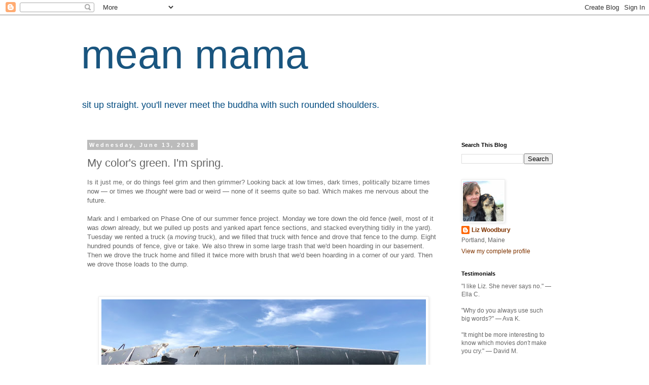

--- FILE ---
content_type: text/html; charset=UTF-8
request_url: https://www.meanmama.org/2018/06/my-colors-green-im-spring.html
body_size: 13455
content:
<!DOCTYPE html>
<html class='v2' dir='ltr' lang='en'>
<head>
<link href='https://www.blogger.com/static/v1/widgets/4128112664-css_bundle_v2.css' rel='stylesheet' type='text/css'/>
<meta content='width=1100' name='viewport'/>
<meta content='text/html; charset=UTF-8' http-equiv='Content-Type'/>
<meta content='blogger' name='generator'/>
<link href='https://www.meanmama.org/favicon.ico' rel='icon' type='image/x-icon'/>
<link href='https://www.meanmama.org/2018/06/my-colors-green-im-spring.html' rel='canonical'/>
<link rel="alternate" type="application/atom+xml" title="mean mama - Atom" href="https://www.meanmama.org/feeds/posts/default" />
<link rel="alternate" type="application/rss+xml" title="mean mama - RSS" href="https://www.meanmama.org/feeds/posts/default?alt=rss" />
<link rel="service.post" type="application/atom+xml" title="mean mama - Atom" href="https://www.blogger.com/feeds/8827304/posts/default" />

<link rel="alternate" type="application/atom+xml" title="mean mama - Atom" href="https://www.meanmama.org/feeds/6772719334285089038/comments/default" />
<!--Can't find substitution for tag [blog.ieCssRetrofitLinks]-->
<link href='https://blogger.googleusercontent.com/img/b/R29vZ2xl/AVvXsEjcYL2g25MqBkuPZEgo63Vy5z_6i9YpwnzWea9TwLKPeFrwRVXyOcD6B7st_Rx8IAN3hxUDteCJKAhOuUCfFHbYG_4hT-tAeDG70Kznk284HI1PDo3Pai88E89Xs9mrWuNxfFR-/s640/trash.JPG' rel='image_src'/>
<meta content='https://www.meanmama.org/2018/06/my-colors-green-im-spring.html' property='og:url'/>
<meta content='My color&#39;s green. I&#39;m spring.' property='og:title'/>
<meta content='Is it just me, or do things feel grim and then grimmer? Looking back at low times, dark times, politically bizarre times now — or times we t...' property='og:description'/>
<meta content='https://blogger.googleusercontent.com/img/b/R29vZ2xl/AVvXsEjcYL2g25MqBkuPZEgo63Vy5z_6i9YpwnzWea9TwLKPeFrwRVXyOcD6B7st_Rx8IAN3hxUDteCJKAhOuUCfFHbYG_4hT-tAeDG70Kznk284HI1PDo3Pai88E89Xs9mrWuNxfFR-/w1200-h630-p-k-no-nu/trash.JPG' property='og:image'/>
<title>mean mama: My color's green. I'm spring.</title>
<style id='page-skin-1' type='text/css'><!--
/*
-----------------------------------------------
Blogger Template Style
Name:     Simple
Designer: Blogger
URL:      www.blogger.com
----------------------------------------------- */
/* Content
----------------------------------------------- */
body {
font: normal normal 12px 'Trebuchet MS', Trebuchet, Verdana, sans-serif;
color: #666666;
background: #ffffff none repeat scroll top left;
padding: 0 0 0 0;
}
html body .region-inner {
min-width: 0;
max-width: 100%;
width: auto;
}
h2 {
font-size: 22px;
}
a:link {
text-decoration:none;
color: #7f3400;
}
a:visited {
text-decoration:none;
color: #7f4218;
}
a:hover {
text-decoration:underline;
color: #42187f;
}
.body-fauxcolumn-outer .fauxcolumn-inner {
background: transparent none repeat scroll top left;
_background-image: none;
}
.body-fauxcolumn-outer .cap-top {
position: absolute;
z-index: 1;
height: 400px;
width: 100%;
}
.body-fauxcolumn-outer .cap-top .cap-left {
width: 100%;
background: transparent none repeat-x scroll top left;
_background-image: none;
}
.content-outer {
-moz-box-shadow: 0 0 0 rgba(0, 0, 0, .15);
-webkit-box-shadow: 0 0 0 rgba(0, 0, 0, .15);
-goog-ms-box-shadow: 0 0 0 #333333;
box-shadow: 0 0 0 rgba(0, 0, 0, .15);
margin-bottom: 1px;
}
.content-inner {
padding: 10px 40px;
}
.content-inner {
background-color: #ffffff;
}
/* Header
----------------------------------------------- */
.header-outer {
background: transparent none repeat-x scroll 0 -400px;
_background-image: none;
}
.Header h1 {
font: normal normal 80px Arial, Tahoma, Helvetica, FreeSans, sans-serif;
color: #19557f;
text-shadow: 0 0 0 rgba(0, 0, 0, .2);
}
.Header h1 a {
color: #19557f;
}
.Header .description {
font-size: 18px;
color: #004a7f;
}
.header-inner .Header .titlewrapper {
padding: 22px 0;
}
.header-inner .Header .descriptionwrapper {
padding: 0 0;
}
/* Tabs
----------------------------------------------- */
.tabs-inner .section:first-child {
border-top: 0 solid #dddddd;
}
.tabs-inner .section:first-child ul {
margin-top: -1px;
border-top: 1px solid #dddddd;
border-left: 1px solid #dddddd;
border-right: 1px solid #dddddd;
}
.tabs-inner .widget ul {
background: transparent none repeat-x scroll 0 -800px;
_background-image: none;
border-bottom: 1px solid #dddddd;
margin-top: 0;
margin-left: -30px;
margin-right: -30px;
}
.tabs-inner .widget li a {
display: inline-block;
padding: .6em 1em;
font: normal normal 12px Arial, Tahoma, Helvetica, FreeSans, sans-serif;
color: #000000;
border-left: 1px solid #ffffff;
border-right: 1px solid #dddddd;
}
.tabs-inner .widget li:first-child a {
border-left: none;
}
.tabs-inner .widget li.selected a, .tabs-inner .widget li a:hover {
color: #000000;
background-color: #eeeeee;
text-decoration: none;
}
/* Columns
----------------------------------------------- */
.main-outer {
border-top: 0 solid transparent;
}
.fauxcolumn-left-outer .fauxcolumn-inner {
border-right: 1px solid transparent;
}
.fauxcolumn-right-outer .fauxcolumn-inner {
border-left: 1px solid transparent;
}
/* Headings
----------------------------------------------- */
div.widget > h2,
div.widget h2.title {
margin: 0 0 1em 0;
font: normal bold 11px 'Trebuchet MS',Trebuchet,Verdana,sans-serif;
color: #000000;
}
/* Widgets
----------------------------------------------- */
.widget .zippy {
color: #999999;
text-shadow: 2px 2px 1px rgba(0, 0, 0, .1);
}
.widget .popular-posts ul {
list-style: none;
}
/* Posts
----------------------------------------------- */
h2.date-header {
font: normal bold 11px Arial, Tahoma, Helvetica, FreeSans, sans-serif;
}
.date-header span {
background-color: #bbbbbb;
color: #ffffff;
padding: 0.4em;
letter-spacing: 3px;
margin: inherit;
}
.main-inner {
padding-top: 35px;
padding-bottom: 65px;
}
.main-inner .column-center-inner {
padding: 0 0;
}
.main-inner .column-center-inner .section {
margin: 0 1em;
}
.post {
margin: 0 0 45px 0;
}
h3.post-title, .comments h4 {
font: normal normal 22px Arial, Tahoma, Helvetica, FreeSans, sans-serif;
margin: .75em 0 0;
}
.post-body {
font-size: 110%;
line-height: 1.4;
position: relative;
}
.post-body img, .post-body .tr-caption-container, .Profile img, .Image img,
.BlogList .item-thumbnail img {
padding: 2px;
background: #ffffff;
border: 1px solid #eeeeee;
-moz-box-shadow: 1px 1px 5px rgba(0, 0, 0, .1);
-webkit-box-shadow: 1px 1px 5px rgba(0, 0, 0, .1);
box-shadow: 1px 1px 5px rgba(0, 0, 0, .1);
}
.post-body img, .post-body .tr-caption-container {
padding: 5px;
}
.post-body .tr-caption-container {
color: #666666;
}
.post-body .tr-caption-container img {
padding: 0;
background: transparent;
border: none;
-moz-box-shadow: 0 0 0 rgba(0, 0, 0, .1);
-webkit-box-shadow: 0 0 0 rgba(0, 0, 0, .1);
box-shadow: 0 0 0 rgba(0, 0, 0, .1);
}
.post-header {
margin: 0 0 1.5em;
line-height: 1.6;
font-size: 90%;
}
.post-footer {
margin: 20px -2px 0;
padding: 5px 10px;
color: #666666;
background-color: #eeeeee;
border-bottom: 1px solid #eeeeee;
line-height: 1.6;
font-size: 90%;
}
#comments .comment-author {
padding-top: 1.5em;
border-top: 1px solid transparent;
background-position: 0 1.5em;
}
#comments .comment-author:first-child {
padding-top: 0;
border-top: none;
}
.avatar-image-container {
margin: .2em 0 0;
}
#comments .avatar-image-container img {
border: 1px solid #eeeeee;
}
/* Comments
----------------------------------------------- */
.comments .comments-content .icon.blog-author {
background-repeat: no-repeat;
background-image: url([data-uri]);
}
.comments .comments-content .loadmore a {
border-top: 1px solid #999999;
border-bottom: 1px solid #999999;
}
.comments .comment-thread.inline-thread {
background-color: #eeeeee;
}
.comments .continue {
border-top: 2px solid #999999;
}
/* Accents
---------------------------------------------- */
.section-columns td.columns-cell {
border-left: 1px solid transparent;
}
.blog-pager {
background: transparent url(//www.blogblog.com/1kt/simple/paging_dot.png) repeat-x scroll top center;
}
.blog-pager-older-link, .home-link,
.blog-pager-newer-link {
background-color: #ffffff;
padding: 5px;
}
.footer-outer {
border-top: 1px dashed #bbbbbb;
}
/* Mobile
----------------------------------------------- */
body.mobile  {
background-size: auto;
}
.mobile .body-fauxcolumn-outer {
background: transparent none repeat scroll top left;
}
.mobile .body-fauxcolumn-outer .cap-top {
background-size: 100% auto;
}
.mobile .content-outer {
-webkit-box-shadow: 0 0 3px rgba(0, 0, 0, .15);
box-shadow: 0 0 3px rgba(0, 0, 0, .15);
}
.mobile .tabs-inner .widget ul {
margin-left: 0;
margin-right: 0;
}
.mobile .post {
margin: 0;
}
.mobile .main-inner .column-center-inner .section {
margin: 0;
}
.mobile .date-header span {
padding: 0.1em 10px;
margin: 0 -10px;
}
.mobile h3.post-title {
margin: 0;
}
.mobile .blog-pager {
background: transparent none no-repeat scroll top center;
}
.mobile .footer-outer {
border-top: none;
}
.mobile .main-inner, .mobile .footer-inner {
background-color: #ffffff;
}
.mobile-index-contents {
color: #666666;
}
.mobile-link-button {
background-color: #7f3400;
}
.mobile-link-button a:link, .mobile-link-button a:visited {
color: #ffffff;
}
.mobile .tabs-inner .section:first-child {
border-top: none;
}
.mobile .tabs-inner .PageList .widget-content {
background-color: #eeeeee;
color: #000000;
border-top: 1px solid #dddddd;
border-bottom: 1px solid #dddddd;
}
.mobile .tabs-inner .PageList .widget-content .pagelist-arrow {
border-left: 1px solid #dddddd;
}

--></style>
<style id='template-skin-1' type='text/css'><!--
body {
min-width: 1040px;
}
.content-outer, .content-fauxcolumn-outer, .region-inner {
min-width: 1040px;
max-width: 1040px;
_width: 1040px;
}
.main-inner .columns {
padding-left: 0;
padding-right: 240px;
}
.main-inner .fauxcolumn-center-outer {
left: 0;
right: 240px;
/* IE6 does not respect left and right together */
_width: expression(this.parentNode.offsetWidth -
parseInt("0") -
parseInt("240px") + 'px');
}
.main-inner .fauxcolumn-left-outer {
width: 0;
}
.main-inner .fauxcolumn-right-outer {
width: 240px;
}
.main-inner .column-left-outer {
width: 0;
right: 100%;
margin-left: -0;
}
.main-inner .column-right-outer {
width: 240px;
margin-right: -240px;
}
#layout {
min-width: 0;
}
#layout .content-outer {
min-width: 0;
width: 800px;
}
#layout .region-inner {
min-width: 0;
width: auto;
}
body#layout div.add_widget {
padding: 8px;
}
body#layout div.add_widget a {
margin-left: 32px;
}
--></style>
<script type='text/javascript'>
        (function(i,s,o,g,r,a,m){i['GoogleAnalyticsObject']=r;i[r]=i[r]||function(){
        (i[r].q=i[r].q||[]).push(arguments)},i[r].l=1*new Date();a=s.createElement(o),
        m=s.getElementsByTagName(o)[0];a.async=1;a.src=g;m.parentNode.insertBefore(a,m)
        })(window,document,'script','https://www.google-analytics.com/analytics.js','ga');
        ga('create', 'UA-1461822-1', 'auto', 'blogger');
        ga('blogger.send', 'pageview');
      </script>
<link href='https://www.blogger.com/dyn-css/authorization.css?targetBlogID=8827304&amp;zx=69449d52-5d1e-4bcc-848c-0a85a93ec9c7' media='none' onload='if(media!=&#39;all&#39;)media=&#39;all&#39;' rel='stylesheet'/><noscript><link href='https://www.blogger.com/dyn-css/authorization.css?targetBlogID=8827304&amp;zx=69449d52-5d1e-4bcc-848c-0a85a93ec9c7' rel='stylesheet'/></noscript>
<meta name='google-adsense-platform-account' content='ca-host-pub-1556223355139109'/>
<meta name='google-adsense-platform-domain' content='blogspot.com'/>

</head>
<body class='loading variant-simplysimple'>
<div class='navbar section' id='navbar' name='Navbar'><div class='widget Navbar' data-version='1' id='Navbar1'><script type="text/javascript">
    function setAttributeOnload(object, attribute, val) {
      if(window.addEventListener) {
        window.addEventListener('load',
          function(){ object[attribute] = val; }, false);
      } else {
        window.attachEvent('onload', function(){ object[attribute] = val; });
      }
    }
  </script>
<div id="navbar-iframe-container"></div>
<script type="text/javascript" src="https://apis.google.com/js/platform.js"></script>
<script type="text/javascript">
      gapi.load("gapi.iframes:gapi.iframes.style.bubble", function() {
        if (gapi.iframes && gapi.iframes.getContext) {
          gapi.iframes.getContext().openChild({
              url: 'https://www.blogger.com/navbar/8827304?po\x3d6772719334285089038\x26origin\x3dhttps://www.meanmama.org',
              where: document.getElementById("navbar-iframe-container"),
              id: "navbar-iframe"
          });
        }
      });
    </script><script type="text/javascript">
(function() {
var script = document.createElement('script');
script.type = 'text/javascript';
script.src = '//pagead2.googlesyndication.com/pagead/js/google_top_exp.js';
var head = document.getElementsByTagName('head')[0];
if (head) {
head.appendChild(script);
}})();
</script>
</div></div>
<div class='body-fauxcolumns'>
<div class='fauxcolumn-outer body-fauxcolumn-outer'>
<div class='cap-top'>
<div class='cap-left'></div>
<div class='cap-right'></div>
</div>
<div class='fauxborder-left'>
<div class='fauxborder-right'></div>
<div class='fauxcolumn-inner'>
</div>
</div>
<div class='cap-bottom'>
<div class='cap-left'></div>
<div class='cap-right'></div>
</div>
</div>
</div>
<div class='content'>
<div class='content-fauxcolumns'>
<div class='fauxcolumn-outer content-fauxcolumn-outer'>
<div class='cap-top'>
<div class='cap-left'></div>
<div class='cap-right'></div>
</div>
<div class='fauxborder-left'>
<div class='fauxborder-right'></div>
<div class='fauxcolumn-inner'>
</div>
</div>
<div class='cap-bottom'>
<div class='cap-left'></div>
<div class='cap-right'></div>
</div>
</div>
</div>
<div class='content-outer'>
<div class='content-cap-top cap-top'>
<div class='cap-left'></div>
<div class='cap-right'></div>
</div>
<div class='fauxborder-left content-fauxborder-left'>
<div class='fauxborder-right content-fauxborder-right'></div>
<div class='content-inner'>
<header>
<div class='header-outer'>
<div class='header-cap-top cap-top'>
<div class='cap-left'></div>
<div class='cap-right'></div>
</div>
<div class='fauxborder-left header-fauxborder-left'>
<div class='fauxborder-right header-fauxborder-right'></div>
<div class='region-inner header-inner'>
<div class='header section' id='header' name='Header'><div class='widget Header' data-version='1' id='Header1'>
<div id='header-inner'>
<div class='titlewrapper'>
<h1 class='title'>
<a href='https://www.meanmama.org/'>
mean mama
</a>
</h1>
</div>
<div class='descriptionwrapper'>
<p class='description'><span>sit up straight.  you'll never meet the buddha with such rounded shoulders.</span></p>
</div>
</div>
</div></div>
</div>
</div>
<div class='header-cap-bottom cap-bottom'>
<div class='cap-left'></div>
<div class='cap-right'></div>
</div>
</div>
</header>
<div class='tabs-outer'>
<div class='tabs-cap-top cap-top'>
<div class='cap-left'></div>
<div class='cap-right'></div>
</div>
<div class='fauxborder-left tabs-fauxborder-left'>
<div class='fauxborder-right tabs-fauxborder-right'></div>
<div class='region-inner tabs-inner'>
<div class='tabs no-items section' id='crosscol' name='Cross-Column'></div>
<div class='tabs no-items section' id='crosscol-overflow' name='Cross-Column 2'></div>
</div>
</div>
<div class='tabs-cap-bottom cap-bottom'>
<div class='cap-left'></div>
<div class='cap-right'></div>
</div>
</div>
<div class='main-outer'>
<div class='main-cap-top cap-top'>
<div class='cap-left'></div>
<div class='cap-right'></div>
</div>
<div class='fauxborder-left main-fauxborder-left'>
<div class='fauxborder-right main-fauxborder-right'></div>
<div class='region-inner main-inner'>
<div class='columns fauxcolumns'>
<div class='fauxcolumn-outer fauxcolumn-center-outer'>
<div class='cap-top'>
<div class='cap-left'></div>
<div class='cap-right'></div>
</div>
<div class='fauxborder-left'>
<div class='fauxborder-right'></div>
<div class='fauxcolumn-inner'>
</div>
</div>
<div class='cap-bottom'>
<div class='cap-left'></div>
<div class='cap-right'></div>
</div>
</div>
<div class='fauxcolumn-outer fauxcolumn-left-outer'>
<div class='cap-top'>
<div class='cap-left'></div>
<div class='cap-right'></div>
</div>
<div class='fauxborder-left'>
<div class='fauxborder-right'></div>
<div class='fauxcolumn-inner'>
</div>
</div>
<div class='cap-bottom'>
<div class='cap-left'></div>
<div class='cap-right'></div>
</div>
</div>
<div class='fauxcolumn-outer fauxcolumn-right-outer'>
<div class='cap-top'>
<div class='cap-left'></div>
<div class='cap-right'></div>
</div>
<div class='fauxborder-left'>
<div class='fauxborder-right'></div>
<div class='fauxcolumn-inner'>
</div>
</div>
<div class='cap-bottom'>
<div class='cap-left'></div>
<div class='cap-right'></div>
</div>
</div>
<!-- corrects IE6 width calculation -->
<div class='columns-inner'>
<div class='column-center-outer'>
<div class='column-center-inner'>
<div class='main section' id='main' name='Main'><div class='widget Blog' data-version='1' id='Blog1'>
<div class='blog-posts hfeed'>

          <div class="date-outer">
        
<h2 class='date-header'><span>Wednesday, June 13, 2018</span></h2>

          <div class="date-posts">
        
<div class='post-outer'>
<div class='post hentry uncustomized-post-template' itemprop='blogPost' itemscope='itemscope' itemtype='http://schema.org/BlogPosting'>
<meta content='https://blogger.googleusercontent.com/img/b/R29vZ2xl/AVvXsEjcYL2g25MqBkuPZEgo63Vy5z_6i9YpwnzWea9TwLKPeFrwRVXyOcD6B7st_Rx8IAN3hxUDteCJKAhOuUCfFHbYG_4hT-tAeDG70Kznk284HI1PDo3Pai88E89Xs9mrWuNxfFR-/s640/trash.JPG' itemprop='image_url'/>
<meta content='8827304' itemprop='blogId'/>
<meta content='6772719334285089038' itemprop='postId'/>
<a name='6772719334285089038'></a>
<h3 class='post-title entry-title' itemprop='name'>
My color's green. I'm spring.
</h3>
<div class='post-header'>
<div class='post-header-line-1'></div>
</div>
<div class='post-body entry-content' id='post-body-6772719334285089038' itemprop='description articleBody'>
<span style="font-family: &quot;helvetica neue&quot; , &quot;arial&quot; , &quot;helvetica&quot; , sans-serif;">Is it just me, or do things feel grim and then grimmer? Looking back at low times, dark times, politically bizarre times now &#8212; or times we <i>thought</i> were bad or weird &#8212; none of it seems quite so bad. Which makes me nervous about the future.</span><br />
<span style="font-family: &quot;helvetica neue&quot; , &quot;arial&quot; , &quot;helvetica&quot; , sans-serif;"><br /></span>
<span style="font-family: &quot;helvetica neue&quot; , &quot;arial&quot; , &quot;helvetica&quot; , sans-serif;">Mark and I embarked on Phase One of our summer fence project. Monday we tore down the old fence (well, most of it was <i>down </i>already,<i>&nbsp;</i>but we pulled up posts and yanked apart fence sections, and stacked everything tidily in the yard). Tuesday we rented a truck (a <i>moving</i> truck), and we filled that truck with fence and drove that fence to the dump. Eight hundred pounds of fence, give or take. We also threw in some large trash that we'd been hoarding in our basement. Then we drove the truck home and filled it twice more with brush that we'd been hoarding in a corner of our yard. Then we drove those loads to the dump.</span><br />
<br />
<span style="font-family: &quot;helvetica neue&quot; , &quot;arial&quot; , &quot;helvetica&quot; , sans-serif;"><br /></span>
<br />
<table align="center" cellpadding="0" cellspacing="0" class="tr-caption-container" style="margin-left: auto; margin-right: auto; text-align: center;"><tbody>
<tr><td style="text-align: center;"><a href="https://blogger.googleusercontent.com/img/b/R29vZ2xl/AVvXsEjcYL2g25MqBkuPZEgo63Vy5z_6i9YpwnzWea9TwLKPeFrwRVXyOcD6B7st_Rx8IAN3hxUDteCJKAhOuUCfFHbYG_4hT-tAeDG70Kznk284HI1PDo3Pai88E89Xs9mrWuNxfFR-/s1600/trash.JPG" imageanchor="1" style="margin-left: auto; margin-right: auto;"><img border="0" data-original-height="1199" data-original-width="1600" height="478" src="https://blogger.googleusercontent.com/img/b/R29vZ2xl/AVvXsEjcYL2g25MqBkuPZEgo63Vy5z_6i9YpwnzWea9TwLKPeFrwRVXyOcD6B7st_Rx8IAN3hxUDteCJKAhOuUCfFHbYG_4hT-tAeDG70Kznk284HI1PDo3Pai88E89Xs9mrWuNxfFR-/s640/trash.JPG" width="640" /></a></td></tr>
<tr><td class="tr-caption" style="text-align: center;"><span style="font-family: &quot;helvetica neue&quot; , &quot;arial&quot; , &quot;helvetica&quot; , sans-serif;">The sad thing in this photo is the Big Wheel, not the boat.</span></td></tr>
</tbody></table>
<span style="font-family: &quot;helvetica neue&quot; , &quot;arial&quot; , &quot;helvetica&quot; , sans-serif;"><br /></span>
<span style="font-family: &quot;helvetica neue&quot; , &quot;arial&quot; , &quot;helvetica&quot; , sans-serif;">Oh, how I hate the dump. Well, I like certain aspects of it, like the areas where like items are stacked, nicely categorized and organized like what you'd expect to find at a Montessori Dump. Hot tubs with hot tubs. Concrete blocks all together, tires neatly assembled, air conditioners with their air conditioner families. But the bulk of it is "mixed," like the above photo, and we were surprised that this is where our fence was meant to go. Also, any brush, plastic, or anything else that happened to ride along in the truck with the fence. Brush and other yard waste that was traveling solo was allowed to go in the "yard waste" pile. Horrifyingly, huge pushing trucks (front loaders? bulldozers? I used to know the names of them all, back when Isaac was a truck aficionado) would loom suddenly up right beside you and abruptly shove all the trash back into the trash mountain when you least expected it.&nbsp;</span><br />
<span style="font-family: &quot;helvetica neue&quot; , &quot;arial&quot; , &quot;helvetica&quot; , sans-serif;"><br /></span>
<span style="font-family: &quot;helvetica neue&quot; , &quot;arial&quot; , &quot;helvetica&quot; , sans-serif;">The worst thing about the dump was a fox we saw there, slinking around, low to the ground, skinny and sad. Its tail was just so ragged and thin. It made me really sad.</span><br />
<span style="font-family: &quot;helvetica neue&quot; , &quot;arial&quot; , &quot;helvetica&quot; , sans-serif;"><br /></span>
<span style="font-family: &quot;helvetica neue&quot; , &quot;arial&quot; , &quot;helvetica&quot; , sans-serif;">We didn't get all the brush out of here, but we got most of it. Phase Two is erecting the new fence on that side. Phase Three, I regret to tell you, is identical to Phase One except on the other side of the yard.</span><br />
<span style="font-family: &quot;helvetica neue&quot; , &quot;arial&quot; , &quot;helvetica&quot; , sans-serif;"><br /></span>
<span style="font-family: &quot;helvetica neue&quot; , &quot;arial&quot; , &quot;helvetica&quot; , sans-serif;">On the upside, I have been making delicious smoothies with my trusty little mild-mannered blender (matcha, frozen banana, spinach, almond milk, vanilla protein powder yesterday. Frozen banana, peanut butter, cacao powder, vanilla protein powder, almond milk today. I think of this as "the Elvis smoothie" of course). We voted yesterday, and it was busy. I don't remember them loudly calling out your registered political party in the past, but they did yesterday, and I was shocked that there were several Republicans in line in front of me.&nbsp;</span><br />
<span style="font-family: &quot;helvetica neue&quot; , &quot;arial&quot; , &quot;helvetica&quot; , sans-serif;"><br /></span>
<span style="font-family: &quot;helvetica neue&quot; , &quot;arial&quot; , &quot;helvetica&quot; , sans-serif;">Also on the upside, flowers.</span><br />
<span style="font-family: &quot;helvetica neue&quot; , &quot;arial&quot; , &quot;helvetica&quot; , sans-serif;"><br /></span>
<br />
<table align="center" cellpadding="0" cellspacing="0" class="tr-caption-container" style="margin-left: auto; margin-right: auto; text-align: center;"><tbody>
<tr><td style="text-align: center;"><a href="https://blogger.googleusercontent.com/img/b/R29vZ2xl/AVvXsEgFu9MN6_5s6xP4VzGyLJmI-nEWZEBPvr5QZ_Ywl36nzS_TwR52EMqUCqAYs9q7xglRd7UINQmyYNj4VRfvGeSuinM0mb99JyaiUmJuAQCt6UGK7fkNHdpXBQ1byu4ktTh1Q6Pc/s1600/peonies.JPG" imageanchor="1" style="margin-left: auto; margin-right: auto;"><span style="font-family: &quot;helvetica neue&quot; , &quot;arial&quot; , &quot;helvetica&quot; , sans-serif;"><img border="0" data-original-height="1600" data-original-width="1200" height="640" src="https://blogger.googleusercontent.com/img/b/R29vZ2xl/AVvXsEgFu9MN6_5s6xP4VzGyLJmI-nEWZEBPvr5QZ_Ywl36nzS_TwR52EMqUCqAYs9q7xglRd7UINQmyYNj4VRfvGeSuinM0mb99JyaiUmJuAQCt6UGK7fkNHdpXBQ1byu4ktTh1Q6Pc/s640/peonies.JPG" width="480" /></span></a></td></tr>
<tr><td class="tr-caption" style="text-align: center;"><span style="font-family: &quot;helvetica neue&quot; , &quot;arial&quot; , &quot;helvetica&quot; , sans-serif;">Does anyone not like peonies? We once knew a lady in Kansas who pronounced it "pee OH nee."</span></td></tr>
</tbody></table>
<br />
<table align="center" cellpadding="0" cellspacing="0" class="tr-caption-container" style="margin-left: auto; margin-right: auto; text-align: center;"><tbody>
<tr><td style="text-align: center;"><a href="https://blogger.googleusercontent.com/img/b/R29vZ2xl/AVvXsEiZ2TnTfxoPFmSHd-uzziGZu5g_L18nJJu_TsWia4wrLgB8IzOFdk-yFE4hMjS0z22B1FVFryH-ZNwcR4hSD4HueK-MaHXGJ4fWrQuxaCc0_Uy8QL2imzZkag2zZpvi8Sc_C46e/s1600/flower+dog.JPG" imageanchor="1" style="margin-left: auto; margin-right: auto;"><span style="font-family: &quot;helvetica neue&quot; , &quot;arial&quot; , &quot;helvetica&quot; , sans-serif;"><img border="0" data-original-height="1600" data-original-width="1200" height="640" src="https://blogger.googleusercontent.com/img/b/R29vZ2xl/AVvXsEiZ2TnTfxoPFmSHd-uzziGZu5g_L18nJJu_TsWia4wrLgB8IzOFdk-yFE4hMjS0z22B1FVFryH-ZNwcR4hSD4HueK-MaHXGJ4fWrQuxaCc0_Uy8QL2imzZkag2zZpvi8Sc_C46e/s640/flower+dog.JPG" width="480" /></span></a></td></tr>
<tr><td class="tr-caption" style="text-align: center;"><span style="font-family: &quot;helvetica neue&quot; , &quot;arial&quot; , &quot;helvetica&quot; , sans-serif;">She's my girl. My secret life's goal is to get her to love me more than she loves Gus or Mark.</span></td></tr>
</tbody></table>
<span style="font-family: &quot;helvetica neue&quot; , &quot;arial&quot; , &quot;helvetica&quot; , sans-serif;"><br /></span>
<span style="font-family: &quot;helvetica neue&quot; , &quot;arial&quot; , &quot;helvetica&quot; , sans-serif;"><br /></span>
<div style='clear: both;'></div>
</div>
<div class='post-footer'>
<div class='post-footer-line post-footer-line-1'>
<span class='post-author vcard'>
Posted by
<span class='fn' itemprop='author' itemscope='itemscope' itemtype='http://schema.org/Person'>
<meta content='https://www.blogger.com/profile/04750827253619397973' itemprop='url'/>
<a class='g-profile' href='https://www.blogger.com/profile/04750827253619397973' rel='author' title='author profile'>
<span itemprop='name'>Liz Woodbury</span>
</a>
</span>
</span>
<span class='post-timestamp'>
at
<meta content='https://www.meanmama.org/2018/06/my-colors-green-im-spring.html' itemprop='url'/>
<a class='timestamp-link' href='https://www.meanmama.org/2018/06/my-colors-green-im-spring.html' rel='bookmark' title='permanent link'><abbr class='published' itemprop='datePublished' title='2018-06-13T13:02:00-04:00'>1:02 PM</abbr></a>
</span>
<span class='post-comment-link'>
</span>
<span class='post-icons'>
<span class='item-action'>
<a href='https://www.blogger.com/email-post/8827304/6772719334285089038' title='Email Post'>
<img alt='' class='icon-action' height='13' src='https://resources.blogblog.com/img/icon18_email.gif' width='18'/>
</a>
</span>
<span class='item-control blog-admin pid-2006681049'>
<a href='https://www.blogger.com/post-edit.g?blogID=8827304&postID=6772719334285089038&from=pencil' title='Edit Post'>
<img alt='' class='icon-action' height='18' src='https://resources.blogblog.com/img/icon18_edit_allbkg.gif' width='18'/>
</a>
</span>
</span>
<div class='post-share-buttons goog-inline-block'>
<a class='goog-inline-block share-button sb-email' href='https://www.blogger.com/share-post.g?blogID=8827304&postID=6772719334285089038&target=email' target='_blank' title='Email This'><span class='share-button-link-text'>Email This</span></a><a class='goog-inline-block share-button sb-blog' href='https://www.blogger.com/share-post.g?blogID=8827304&postID=6772719334285089038&target=blog' onclick='window.open(this.href, "_blank", "height=270,width=475"); return false;' target='_blank' title='BlogThis!'><span class='share-button-link-text'>BlogThis!</span></a><a class='goog-inline-block share-button sb-twitter' href='https://www.blogger.com/share-post.g?blogID=8827304&postID=6772719334285089038&target=twitter' target='_blank' title='Share to X'><span class='share-button-link-text'>Share to X</span></a><a class='goog-inline-block share-button sb-facebook' href='https://www.blogger.com/share-post.g?blogID=8827304&postID=6772719334285089038&target=facebook' onclick='window.open(this.href, "_blank", "height=430,width=640"); return false;' target='_blank' title='Share to Facebook'><span class='share-button-link-text'>Share to Facebook</span></a><a class='goog-inline-block share-button sb-pinterest' href='https://www.blogger.com/share-post.g?blogID=8827304&postID=6772719334285089038&target=pinterest' target='_blank' title='Share to Pinterest'><span class='share-button-link-text'>Share to Pinterest</span></a>
</div>
</div>
<div class='post-footer-line post-footer-line-2'>
<span class='post-labels'>
Labels:
<a href='https://www.meanmama.org/search/label/animals' rel='tag'>animals</a>,
<a href='https://www.meanmama.org/search/label/Clover' rel='tag'>Clover</a>,
<a href='https://www.meanmama.org/search/label/dogs' rel='tag'>dogs</a>,
<a href='https://www.meanmama.org/search/label/flowers' rel='tag'>flowers</a>,
<a href='https://www.meanmama.org/search/label/food' rel='tag'>food</a>,
<a href='https://www.meanmama.org/search/label/fox' rel='tag'>fox</a>,
<a href='https://www.meanmama.org/search/label/house' rel='tag'>house</a>,
<a href='https://www.meanmama.org/search/label/mark' rel='tag'>mark</a>
</span>
</div>
<div class='post-footer-line post-footer-line-3'>
<span class='post-location'>
</span>
</div>
</div>
</div>
<div class='comments' id='comments'>
<a name='comments'></a>
<h4>No comments:</h4>
<div id='Blog1_comments-block-wrapper'>
<dl class='avatar-comment-indent' id='comments-block'>
</dl>
</div>
<p class='comment-footer'>
<a href='https://www.blogger.com/comment/fullpage/post/8827304/6772719334285089038' onclick='javascript:window.open(this.href, "bloggerPopup", "toolbar=0,location=0,statusbar=1,menubar=0,scrollbars=yes,width=640,height=500"); return false;'>Post a Comment</a>
</p>
</div>
</div>

        </div></div>
      
</div>
<div class='blog-pager' id='blog-pager'>
<span id='blog-pager-newer-link'>
<a class='blog-pager-newer-link' href='https://www.meanmama.org/2018/06/my-life-was-size-of-my-life.html' id='Blog1_blog-pager-newer-link' title='Newer Post'>Newer Post</a>
</span>
<span id='blog-pager-older-link'>
<a class='blog-pager-older-link' href='https://www.meanmama.org/2018/06/im-just-like-pile-of-leaves.html' id='Blog1_blog-pager-older-link' title='Older Post'>Older Post</a>
</span>
<a class='home-link' href='https://www.meanmama.org/'>Home</a>
</div>
<div class='clear'></div>
<div class='post-feeds'>
<div class='feed-links'>
Subscribe to:
<a class='feed-link' href='https://www.meanmama.org/feeds/6772719334285089038/comments/default' target='_blank' type='application/atom+xml'>Post Comments (Atom)</a>
</div>
</div>
</div></div>
</div>
</div>
<div class='column-left-outer'>
<div class='column-left-inner'>
<aside>
</aside>
</div>
</div>
<div class='column-right-outer'>
<div class='column-right-inner'>
<aside>
<div class='sidebar section' id='sidebar-right-1'><div class='widget BlogSearch' data-version='1' id='BlogSearch1'>
<h2 class='title'>Search This Blog</h2>
<div class='widget-content'>
<div id='BlogSearch1_form'>
<form action='https://www.meanmama.org/search' class='gsc-search-box' target='_top'>
<table cellpadding='0' cellspacing='0' class='gsc-search-box'>
<tbody>
<tr>
<td class='gsc-input'>
<input autocomplete='off' class='gsc-input' name='q' size='10' title='search' type='text' value=''/>
</td>
<td class='gsc-search-button'>
<input class='gsc-search-button' title='search' type='submit' value='Search'/>
</td>
</tr>
</tbody>
</table>
</form>
</div>
</div>
<div class='clear'></div>
</div><div class='widget Profile' data-version='1' id='Profile1'>
<div class='widget-content'>
<a href='https://www.blogger.com/profile/04750827253619397973'><img alt='My photo' class='profile-img' height='80' src='//blogger.googleusercontent.com/img/b/R29vZ2xl/AVvXsEgijkFrqX_dcSFN2BLj57GouMR2Kiry5oK4E-7r3B-IpAoCXyHWe5Rg1Kv1Zh9mkwMMBCE0qK6pMaTmD_zOj3O5tc1BQSy7e88Tyg3qT-bNpRup401eRDhIXun67NKp5w/s113/35553367_10157469531852738_3245846290419941376_n.jpg' width='80'/></a>
<dl class='profile-datablock'>
<dt class='profile-data'>
<a class='profile-name-link g-profile' href='https://www.blogger.com/profile/04750827253619397973' rel='author' style='background-image: url(//www.blogger.com/img/logo-16.png);'>
Liz Woodbury
</a>
</dt>
<dd class='profile-data'>Portland, Maine</dd>
</dl>
<a class='profile-link' href='https://www.blogger.com/profile/04750827253619397973' rel='author'>View my complete profile</a>
<div class='clear'></div>
</div>
</div><div class='widget Text' data-version='1' id='Text1'>
<h2 class='title'>Testimonials</h2>
<div class='widget-content'>
"I like Liz. She never says no." &#8212; Ella C.<div><br /></div><div>"Why do you always use such big words?" &#8212; Ava K.</div><div><br /></div><div>"It might be more interesting to know which movies <i>don't</i> make you cry." &#8212; David M.</div><div><br /></div><div>"Mom. Just CALM DOWN a little bit." &#8212; Isaac H.</div>
</div>
<div class='clear'></div>
</div><div class='widget Image' data-version='1' id='Image3'>
<h2>Overheard in Portland</h2>
<div class='widget-content'>
<a href='http://overheardinportland.blogspot.com/'>
<img alt='Overheard in Portland' height='150' id='Image3_img' src='https://blogger.googleusercontent.com/img/b/R29vZ2xl/AVvXsEgxxaQdfWCCkQmx0Zv6UMWwEcrGUexTqLexLu8vx_KMBGspkaQX2Sb2khwaGr-VgLQ0Im9lCpwRb1N26Kr8Hs3ujhyphenhyphenWdzIBbidoWIz6X1FyCYlgzPTvxjNonThoix1cD2eGF2EA/s150/018.JPG' width='112'/>
</a>
<br/>
</div>
<div class='clear'></div>
</div></div>
<table border='0' cellpadding='0' cellspacing='0' class='section-columns columns-2'>
<tbody>
<tr>
<td class='first columns-cell'>
<div class='sidebar section' id='sidebar-right-2-1'><div class='widget BlogArchive' data-version='1' id='BlogArchive1'>
<div class='widget-content'>
<div id='ArchiveList'>
<div id='BlogArchive1_ArchiveList'>
<select id='BlogArchive1_ArchiveMenu'>
<option value=''>
</option>
<option value='https://www.meanmama.org/2025/12/'>December 2025 (1)</option>
<option value='https://www.meanmama.org/2025/11/'>November 2025 (1)</option>
<option value='https://www.meanmama.org/2025/10/'>October 2025 (1)</option>
<option value='https://www.meanmama.org/2025/09/'>September 2025 (1)</option>
<option value='https://www.meanmama.org/2025/08/'>August 2025 (1)</option>
<option value='https://www.meanmama.org/2025/07/'>July 2025 (1)</option>
<option value='https://www.meanmama.org/2025/06/'>June 2025 (1)</option>
<option value='https://www.meanmama.org/2025/05/'>May 2025 (1)</option>
<option value='https://www.meanmama.org/2025/04/'>April 2025 (1)</option>
<option value='https://www.meanmama.org/2025/03/'>March 2025 (1)</option>
<option value='https://www.meanmama.org/2025/02/'>February 2025 (2)</option>
<option value='https://www.meanmama.org/2025/01/'>January 2025 (4)</option>
<option value='https://www.meanmama.org/2024/12/'>December 2024 (1)</option>
<option value='https://www.meanmama.org/2024/11/'>November 2024 (1)</option>
<option value='https://www.meanmama.org/2024/10/'>October 2024 (2)</option>
<option value='https://www.meanmama.org/2024/09/'>September 2024 (1)</option>
<option value='https://www.meanmama.org/2024/08/'>August 2024 (1)</option>
<option value='https://www.meanmama.org/2024/07/'>July 2024 (3)</option>
<option value='https://www.meanmama.org/2024/06/'>June 2024 (2)</option>
<option value='https://www.meanmama.org/2024/05/'>May 2024 (2)</option>
<option value='https://www.meanmama.org/2024/04/'>April 2024 (2)</option>
<option value='https://www.meanmama.org/2024/03/'>March 2024 (4)</option>
<option value='https://www.meanmama.org/2024/02/'>February 2024 (1)</option>
<option value='https://www.meanmama.org/2024/01/'>January 2024 (2)</option>
<option value='https://www.meanmama.org/2023/12/'>December 2023 (1)</option>
<option value='https://www.meanmama.org/2023/11/'>November 2023 (1)</option>
<option value='https://www.meanmama.org/2023/10/'>October 2023 (2)</option>
<option value='https://www.meanmama.org/2023/09/'>September 2023 (2)</option>
<option value='https://www.meanmama.org/2023/08/'>August 2023 (1)</option>
<option value='https://www.meanmama.org/2023/07/'>July 2023 (2)</option>
<option value='https://www.meanmama.org/2023/06/'>June 2023 (3)</option>
<option value='https://www.meanmama.org/2023/05/'>May 2023 (1)</option>
<option value='https://www.meanmama.org/2023/04/'>April 2023 (2)</option>
<option value='https://www.meanmama.org/2023/03/'>March 2023 (2)</option>
<option value='https://www.meanmama.org/2023/02/'>February 2023 (3)</option>
<option value='https://www.meanmama.org/2023/01/'>January 2023 (3)</option>
<option value='https://www.meanmama.org/2022/12/'>December 2022 (1)</option>
<option value='https://www.meanmama.org/2022/11/'>November 2022 (2)</option>
<option value='https://www.meanmama.org/2022/10/'>October 2022 (2)</option>
<option value='https://www.meanmama.org/2022/09/'>September 2022 (4)</option>
<option value='https://www.meanmama.org/2022/08/'>August 2022 (3)</option>
<option value='https://www.meanmama.org/2022/07/'>July 2022 (1)</option>
<option value='https://www.meanmama.org/2022/06/'>June 2022 (2)</option>
<option value='https://www.meanmama.org/2022/05/'>May 2022 (4)</option>
<option value='https://www.meanmama.org/2022/04/'>April 2022 (2)</option>
<option value='https://www.meanmama.org/2022/03/'>March 2022 (2)</option>
<option value='https://www.meanmama.org/2022/02/'>February 2022 (3)</option>
<option value='https://www.meanmama.org/2022/01/'>January 2022 (6)</option>
<option value='https://www.meanmama.org/2021/12/'>December 2021 (4)</option>
<option value='https://www.meanmama.org/2021/11/'>November 2021 (23)</option>
<option value='https://www.meanmama.org/2021/10/'>October 2021 (4)</option>
<option value='https://www.meanmama.org/2021/09/'>September 2021 (2)</option>
<option value='https://www.meanmama.org/2021/08/'>August 2021 (3)</option>
<option value='https://www.meanmama.org/2021/07/'>July 2021 (3)</option>
<option value='https://www.meanmama.org/2021/06/'>June 2021 (1)</option>
<option value='https://www.meanmama.org/2021/05/'>May 2021 (5)</option>
<option value='https://www.meanmama.org/2021/04/'>April 2021 (3)</option>
<option value='https://www.meanmama.org/2021/03/'>March 2021 (4)</option>
<option value='https://www.meanmama.org/2021/02/'>February 2021 (12)</option>
<option value='https://www.meanmama.org/2021/01/'>January 2021 (6)</option>
<option value='https://www.meanmama.org/2020/12/'>December 2020 (3)</option>
<option value='https://www.meanmama.org/2020/11/'>November 2020 (6)</option>
<option value='https://www.meanmama.org/2020/10/'>October 2020 (1)</option>
<option value='https://www.meanmama.org/2020/09/'>September 2020 (5)</option>
<option value='https://www.meanmama.org/2020/08/'>August 2020 (4)</option>
<option value='https://www.meanmama.org/2020/07/'>July 2020 (2)</option>
<option value='https://www.meanmama.org/2020/06/'>June 2020 (2)</option>
<option value='https://www.meanmama.org/2020/05/'>May 2020 (5)</option>
<option value='https://www.meanmama.org/2020/04/'>April 2020 (3)</option>
<option value='https://www.meanmama.org/2020/03/'>March 2020 (4)</option>
<option value='https://www.meanmama.org/2020/02/'>February 2020 (7)</option>
<option value='https://www.meanmama.org/2020/01/'>January 2020 (13)</option>
<option value='https://www.meanmama.org/2019/12/'>December 2019 (8)</option>
<option value='https://www.meanmama.org/2019/11/'>November 2019 (12)</option>
<option value='https://www.meanmama.org/2019/10/'>October 2019 (2)</option>
<option value='https://www.meanmama.org/2019/09/'>September 2019 (1)</option>
<option value='https://www.meanmama.org/2019/08/'>August 2019 (1)</option>
<option value='https://www.meanmama.org/2019/07/'>July 2019 (2)</option>
<option value='https://www.meanmama.org/2019/06/'>June 2019 (2)</option>
<option value='https://www.meanmama.org/2019/05/'>May 2019 (2)</option>
<option value='https://www.meanmama.org/2019/04/'>April 2019 (8)</option>
<option value='https://www.meanmama.org/2019/03/'>March 2019 (6)</option>
<option value='https://www.meanmama.org/2019/02/'>February 2019 (9)</option>
<option value='https://www.meanmama.org/2019/01/'>January 2019 (17)</option>
<option value='https://www.meanmama.org/2018/12/'>December 2018 (3)</option>
<option value='https://www.meanmama.org/2018/11/'>November 2018 (9)</option>
<option value='https://www.meanmama.org/2018/10/'>October 2018 (4)</option>
<option value='https://www.meanmama.org/2018/09/'>September 2018 (3)</option>
<option value='https://www.meanmama.org/2018/08/'>August 2018 (1)</option>
<option value='https://www.meanmama.org/2018/07/'>July 2018 (3)</option>
<option value='https://www.meanmama.org/2018/06/'>June 2018 (9)</option>
<option value='https://www.meanmama.org/2018/05/'>May 2018 (3)</option>
<option value='https://www.meanmama.org/2018/04/'>April 2018 (3)</option>
<option value='https://www.meanmama.org/2018/03/'>March 2018 (2)</option>
<option value='https://www.meanmama.org/2018/02/'>February 2018 (6)</option>
<option value='https://www.meanmama.org/2018/01/'>January 2018 (4)</option>
<option value='https://www.meanmama.org/2017/12/'>December 2017 (1)</option>
<option value='https://www.meanmama.org/2017/11/'>November 2017 (11)</option>
<option value='https://www.meanmama.org/2017/10/'>October 2017 (3)</option>
<option value='https://www.meanmama.org/2017/09/'>September 2017 (10)</option>
<option value='https://www.meanmama.org/2017/08/'>August 2017 (7)</option>
<option value='https://www.meanmama.org/2017/07/'>July 2017 (5)</option>
<option value='https://www.meanmama.org/2017/06/'>June 2017 (1)</option>
<option value='https://www.meanmama.org/2017/05/'>May 2017 (1)</option>
<option value='https://www.meanmama.org/2017/04/'>April 2017 (2)</option>
<option value='https://www.meanmama.org/2017/03/'>March 2017 (1)</option>
<option value='https://www.meanmama.org/2017/02/'>February 2017 (4)</option>
<option value='https://www.meanmama.org/2017/01/'>January 2017 (5)</option>
<option value='https://www.meanmama.org/2016/12/'>December 2016 (5)</option>
<option value='https://www.meanmama.org/2016/11/'>November 2016 (8)</option>
<option value='https://www.meanmama.org/2016/10/'>October 2016 (1)</option>
<option value='https://www.meanmama.org/2016/09/'>September 2016 (2)</option>
<option value='https://www.meanmama.org/2016/08/'>August 2016 (1)</option>
<option value='https://www.meanmama.org/2016/07/'>July 2016 (1)</option>
<option value='https://www.meanmama.org/2016/06/'>June 2016 (3)</option>
<option value='https://www.meanmama.org/2016/05/'>May 2016 (2)</option>
<option value='https://www.meanmama.org/2016/04/'>April 2016 (4)</option>
<option value='https://www.meanmama.org/2016/03/'>March 2016 (6)</option>
<option value='https://www.meanmama.org/2016/02/'>February 2016 (14)</option>
<option value='https://www.meanmama.org/2016/01/'>January 2016 (7)</option>
<option value='https://www.meanmama.org/2015/12/'>December 2015 (1)</option>
<option value='https://www.meanmama.org/2015/11/'>November 2015 (11)</option>
<option value='https://www.meanmama.org/2015/10/'>October 2015 (3)</option>
<option value='https://www.meanmama.org/2015/09/'>September 2015 (4)</option>
<option value='https://www.meanmama.org/2015/08/'>August 2015 (4)</option>
<option value='https://www.meanmama.org/2015/07/'>July 2015 (3)</option>
<option value='https://www.meanmama.org/2015/06/'>June 2015 (3)</option>
<option value='https://www.meanmama.org/2015/05/'>May 2015 (5)</option>
<option value='https://www.meanmama.org/2015/04/'>April 2015 (4)</option>
<option value='https://www.meanmama.org/2015/03/'>March 2015 (10)</option>
<option value='https://www.meanmama.org/2015/02/'>February 2015 (8)</option>
<option value='https://www.meanmama.org/2015/01/'>January 2015 (7)</option>
<option value='https://www.meanmama.org/2014/12/'>December 2014 (6)</option>
<option value='https://www.meanmama.org/2014/11/'>November 2014 (30)</option>
<option value='https://www.meanmama.org/2014/10/'>October 2014 (3)</option>
<option value='https://www.meanmama.org/2014/09/'>September 2014 (5)</option>
<option value='https://www.meanmama.org/2014/08/'>August 2014 (10)</option>
<option value='https://www.meanmama.org/2014/07/'>July 2014 (1)</option>
<option value='https://www.meanmama.org/2014/06/'>June 2014 (3)</option>
<option value='https://www.meanmama.org/2014/05/'>May 2014 (3)</option>
<option value='https://www.meanmama.org/2014/04/'>April 2014 (2)</option>
<option value='https://www.meanmama.org/2014/03/'>March 2014 (5)</option>
<option value='https://www.meanmama.org/2014/02/'>February 2014 (7)</option>
<option value='https://www.meanmama.org/2014/01/'>January 2014 (4)</option>
<option value='https://www.meanmama.org/2013/12/'>December 2013 (6)</option>
<option value='https://www.meanmama.org/2013/11/'>November 2013 (30)</option>
<option value='https://www.meanmama.org/2013/10/'>October 2013 (3)</option>
<option value='https://www.meanmama.org/2013/09/'>September 2013 (4)</option>
<option value='https://www.meanmama.org/2013/08/'>August 2013 (3)</option>
<option value='https://www.meanmama.org/2013/07/'>July 2013 (2)</option>
<option value='https://www.meanmama.org/2013/06/'>June 2013 (3)</option>
<option value='https://www.meanmama.org/2013/05/'>May 2013 (5)</option>
<option value='https://www.meanmama.org/2013/04/'>April 2013 (3)</option>
<option value='https://www.meanmama.org/2013/03/'>March 2013 (11)</option>
<option value='https://www.meanmama.org/2013/02/'>February 2013 (8)</option>
<option value='https://www.meanmama.org/2013/01/'>January 2013 (8)</option>
<option value='https://www.meanmama.org/2012/12/'>December 2012 (4)</option>
<option value='https://www.meanmama.org/2012/11/'>November 2012 (5)</option>
<option value='https://www.meanmama.org/2012/10/'>October 2012 (10)</option>
<option value='https://www.meanmama.org/2012/09/'>September 2012 (6)</option>
<option value='https://www.meanmama.org/2012/08/'>August 2012 (4)</option>
<option value='https://www.meanmama.org/2012/07/'>July 2012 (6)</option>
<option value='https://www.meanmama.org/2012/06/'>June 2012 (9)</option>
<option value='https://www.meanmama.org/2012/05/'>May 2012 (9)</option>
<option value='https://www.meanmama.org/2012/04/'>April 2012 (11)</option>
<option value='https://www.meanmama.org/2012/03/'>March 2012 (10)</option>
<option value='https://www.meanmama.org/2012/02/'>February 2012 (13)</option>
<option value='https://www.meanmama.org/2012/01/'>January 2012 (19)</option>
<option value='https://www.meanmama.org/2011/12/'>December 2011 (29)</option>
<option value='https://www.meanmama.org/2011/11/'>November 2011 (30)</option>
<option value='https://www.meanmama.org/2011/10/'>October 2011 (5)</option>
<option value='https://www.meanmama.org/2011/09/'>September 2011 (11)</option>
<option value='https://www.meanmama.org/2011/08/'>August 2011 (6)</option>
<option value='https://www.meanmama.org/2011/07/'>July 2011 (9)</option>
<option value='https://www.meanmama.org/2011/06/'>June 2011 (19)</option>
<option value='https://www.meanmama.org/2011/05/'>May 2011 (10)</option>
<option value='https://www.meanmama.org/2011/04/'>April 2011 (14)</option>
<option value='https://www.meanmama.org/2011/03/'>March 2011 (12)</option>
<option value='https://www.meanmama.org/2011/02/'>February 2011 (17)</option>
<option value='https://www.meanmama.org/2011/01/'>January 2011 (23)</option>
<option value='https://www.meanmama.org/2010/12/'>December 2010 (13)</option>
<option value='https://www.meanmama.org/2010/11/'>November 2010 (18)</option>
<option value='https://www.meanmama.org/2010/10/'>October 2010 (16)</option>
<option value='https://www.meanmama.org/2010/09/'>September 2010 (15)</option>
<option value='https://www.meanmama.org/2010/08/'>August 2010 (21)</option>
<option value='https://www.meanmama.org/2010/07/'>July 2010 (12)</option>
<option value='https://www.meanmama.org/2010/06/'>June 2010 (15)</option>
<option value='https://www.meanmama.org/2010/05/'>May 2010 (19)</option>
<option value='https://www.meanmama.org/2010/04/'>April 2010 (16)</option>
<option value='https://www.meanmama.org/2010/03/'>March 2010 (16)</option>
<option value='https://www.meanmama.org/2010/02/'>February 2010 (22)</option>
<option value='https://www.meanmama.org/2010/01/'>January 2010 (45)</option>
<option value='https://www.meanmama.org/2009/12/'>December 2009 (32)</option>
<option value='https://www.meanmama.org/2009/11/'>November 2009 (33)</option>
<option value='https://www.meanmama.org/2009/10/'>October 2009 (28)</option>
<option value='https://www.meanmama.org/2009/09/'>September 2009 (16)</option>
<option value='https://www.meanmama.org/2009/08/'>August 2009 (16)</option>
<option value='https://www.meanmama.org/2009/07/'>July 2009 (18)</option>
<option value='https://www.meanmama.org/2009/06/'>June 2009 (20)</option>
<option value='https://www.meanmama.org/2009/05/'>May 2009 (36)</option>
<option value='https://www.meanmama.org/2009/04/'>April 2009 (40)</option>
<option value='https://www.meanmama.org/2009/03/'>March 2009 (49)</option>
<option value='https://www.meanmama.org/2009/02/'>February 2009 (51)</option>
<option value='https://www.meanmama.org/2009/01/'>January 2009 (26)</option>
<option value='https://www.meanmama.org/2008/12/'>December 2008 (21)</option>
<option value='https://www.meanmama.org/2008/11/'>November 2008 (23)</option>
<option value='https://www.meanmama.org/2008/10/'>October 2008 (26)</option>
<option value='https://www.meanmama.org/2008/09/'>September 2008 (29)</option>
<option value='https://www.meanmama.org/2008/08/'>August 2008 (20)</option>
<option value='https://www.meanmama.org/2008/07/'>July 2008 (8)</option>
<option value='https://www.meanmama.org/2008/06/'>June 2008 (21)</option>
<option value='https://www.meanmama.org/2008/05/'>May 2008 (24)</option>
<option value='https://www.meanmama.org/2008/04/'>April 2008 (14)</option>
<option value='https://www.meanmama.org/2008/03/'>March 2008 (18)</option>
<option value='https://www.meanmama.org/2008/02/'>February 2008 (18)</option>
<option value='https://www.meanmama.org/2008/01/'>January 2008 (21)</option>
<option value='https://www.meanmama.org/2007/12/'>December 2007 (7)</option>
<option value='https://www.meanmama.org/2007/11/'>November 2007 (15)</option>
<option value='https://www.meanmama.org/2007/10/'>October 2007 (21)</option>
<option value='https://www.meanmama.org/2007/09/'>September 2007 (23)</option>
<option value='https://www.meanmama.org/2007/08/'>August 2007 (17)</option>
<option value='https://www.meanmama.org/2007/07/'>July 2007 (12)</option>
<option value='https://www.meanmama.org/2007/06/'>June 2007 (20)</option>
<option value='https://www.meanmama.org/2007/05/'>May 2007 (25)</option>
<option value='https://www.meanmama.org/2007/04/'>April 2007 (19)</option>
<option value='https://www.meanmama.org/2007/03/'>March 2007 (34)</option>
<option value='https://www.meanmama.org/2007/02/'>February 2007 (19)</option>
<option value='https://www.meanmama.org/2007/01/'>January 2007 (27)</option>
<option value='https://www.meanmama.org/2006/12/'>December 2006 (16)</option>
<option value='https://www.meanmama.org/2006/11/'>November 2006 (19)</option>
<option value='https://www.meanmama.org/2006/10/'>October 2006 (22)</option>
<option value='https://www.meanmama.org/2006/09/'>September 2006 (38)</option>
<option value='https://www.meanmama.org/2006/08/'>August 2006 (35)</option>
<option value='https://www.meanmama.org/2006/07/'>July 2006 (27)</option>
<option value='https://www.meanmama.org/2006/06/'>June 2006 (28)</option>
<option value='https://www.meanmama.org/2006/05/'>May 2006 (27)</option>
<option value='https://www.meanmama.org/2006/04/'>April 2006 (33)</option>
<option value='https://www.meanmama.org/2006/03/'>March 2006 (22)</option>
<option value='https://www.meanmama.org/2006/02/'>February 2006 (16)</option>
<option value='https://www.meanmama.org/2006/01/'>January 2006 (22)</option>
<option value='https://www.meanmama.org/2005/12/'>December 2005 (21)</option>
<option value='https://www.meanmama.org/2005/11/'>November 2005 (19)</option>
<option value='https://www.meanmama.org/2005/10/'>October 2005 (38)</option>
<option value='https://www.meanmama.org/2005/09/'>September 2005 (41)</option>
<option value='https://www.meanmama.org/2005/08/'>August 2005 (28)</option>
<option value='https://www.meanmama.org/2005/07/'>July 2005 (38)</option>
<option value='https://www.meanmama.org/2005/06/'>June 2005 (51)</option>
<option value='https://www.meanmama.org/2005/05/'>May 2005 (27)</option>
</select>
</div>
</div>
<div class='clear'></div>
</div>
</div></div>
</td>
<td class='columns-cell'>
<div class='sidebar no-items section' id='sidebar-right-2-2'></div>
</td>
</tr>
</tbody>
</table>
<div class='sidebar section' id='sidebar-right-3'><div class='widget HTML' data-version='1' id='HTML3'>
<div class='widget-content'>
<!-- Site Meter XHTML Strict 1.0 -->
<script src="//s46.sitemeter.com/js/counter.js?site=s46meanmama" type="text/javascript">
</script>
<!-- Copyright (c)2006 Site Meter -->
</div>
<div class='clear'></div>
</div></div>
</aside>
</div>
</div>
</div>
<div style='clear: both'></div>
<!-- columns -->
</div>
<!-- main -->
</div>
</div>
<div class='main-cap-bottom cap-bottom'>
<div class='cap-left'></div>
<div class='cap-right'></div>
</div>
</div>
<footer>
<div class='footer-outer'>
<div class='footer-cap-top cap-top'>
<div class='cap-left'></div>
<div class='cap-right'></div>
</div>
<div class='fauxborder-left footer-fauxborder-left'>
<div class='fauxborder-right footer-fauxborder-right'></div>
<div class='region-inner footer-inner'>
<div class='foot no-items section' id='footer-1'></div>
<table border='0' cellpadding='0' cellspacing='0' class='section-columns columns-2'>
<tbody>
<tr>
<td class='first columns-cell'>
<div class='foot no-items section' id='footer-2-1'></div>
</td>
<td class='columns-cell'>
<div class='foot no-items section' id='footer-2-2'></div>
</td>
</tr>
</tbody>
</table>
<!-- outside of the include in order to lock Attribution widget -->
<div class='foot section' id='footer-3' name='Footer'><div class='widget Attribution' data-version='1' id='Attribution1'>
<div class='widget-content' style='text-align: center;'>
Simple theme. Powered by <a href='https://www.blogger.com' target='_blank'>Blogger</a>.
</div>
<div class='clear'></div>
</div></div>
</div>
</div>
<div class='footer-cap-bottom cap-bottom'>
<div class='cap-left'></div>
<div class='cap-right'></div>
</div>
</div>
</footer>
<!-- content -->
</div>
</div>
<div class='content-cap-bottom cap-bottom'>
<div class='cap-left'></div>
<div class='cap-right'></div>
</div>
</div>
</div>
<script type='text/javascript'>
    window.setTimeout(function() {
        document.body.className = document.body.className.replace('loading', '');
      }, 10);
  </script>

<script type="text/javascript" src="https://www.blogger.com/static/v1/widgets/1581542668-widgets.js"></script>
<script type='text/javascript'>
window['__wavt'] = 'AOuZoY4fXZQC3Uf9PCzKrAO_XLZE7JK9UA:1765032174063';_WidgetManager._Init('//www.blogger.com/rearrange?blogID\x3d8827304','//www.meanmama.org/2018/06/my-colors-green-im-spring.html','8827304');
_WidgetManager._SetDataContext([{'name': 'blog', 'data': {'blogId': '8827304', 'title': 'mean mama', 'url': 'https://www.meanmama.org/2018/06/my-colors-green-im-spring.html', 'canonicalUrl': 'https://www.meanmama.org/2018/06/my-colors-green-im-spring.html', 'homepageUrl': 'https://www.meanmama.org/', 'searchUrl': 'https://www.meanmama.org/search', 'canonicalHomepageUrl': 'https://www.meanmama.org/', 'blogspotFaviconUrl': 'https://www.meanmama.org/favicon.ico', 'bloggerUrl': 'https://www.blogger.com', 'hasCustomDomain': true, 'httpsEnabled': true, 'enabledCommentProfileImages': true, 'gPlusViewType': 'FILTERED_POSTMOD', 'adultContent': false, 'analyticsAccountNumber': 'UA-1461822-1', 'encoding': 'UTF-8', 'locale': 'en', 'localeUnderscoreDelimited': 'en', 'languageDirection': 'ltr', 'isPrivate': false, 'isMobile': false, 'isMobileRequest': false, 'mobileClass': '', 'isPrivateBlog': false, 'isDynamicViewsAvailable': true, 'feedLinks': '\x3clink rel\x3d\x22alternate\x22 type\x3d\x22application/atom+xml\x22 title\x3d\x22mean mama - Atom\x22 href\x3d\x22https://www.meanmama.org/feeds/posts/default\x22 /\x3e\n\x3clink rel\x3d\x22alternate\x22 type\x3d\x22application/rss+xml\x22 title\x3d\x22mean mama - RSS\x22 href\x3d\x22https://www.meanmama.org/feeds/posts/default?alt\x3drss\x22 /\x3e\n\x3clink rel\x3d\x22service.post\x22 type\x3d\x22application/atom+xml\x22 title\x3d\x22mean mama - Atom\x22 href\x3d\x22https://www.blogger.com/feeds/8827304/posts/default\x22 /\x3e\n\n\x3clink rel\x3d\x22alternate\x22 type\x3d\x22application/atom+xml\x22 title\x3d\x22mean mama - Atom\x22 href\x3d\x22https://www.meanmama.org/feeds/6772719334285089038/comments/default\x22 /\x3e\n', 'meTag': '', 'adsenseHostId': 'ca-host-pub-1556223355139109', 'adsenseHasAds': false, 'adsenseAutoAds': false, 'boqCommentIframeForm': true, 'loginRedirectParam': '', 'view': '', 'dynamicViewsCommentsSrc': '//www.blogblog.com/dynamicviews/4224c15c4e7c9321/js/comments.js', 'dynamicViewsScriptSrc': '//www.blogblog.com/dynamicviews/d308f4d28acbd8a8', 'plusOneApiSrc': 'https://apis.google.com/js/platform.js', 'disableGComments': true, 'interstitialAccepted': false, 'sharing': {'platforms': [{'name': 'Get link', 'key': 'link', 'shareMessage': 'Get link', 'target': ''}, {'name': 'Facebook', 'key': 'facebook', 'shareMessage': 'Share to Facebook', 'target': 'facebook'}, {'name': 'BlogThis!', 'key': 'blogThis', 'shareMessage': 'BlogThis!', 'target': 'blog'}, {'name': 'X', 'key': 'twitter', 'shareMessage': 'Share to X', 'target': 'twitter'}, {'name': 'Pinterest', 'key': 'pinterest', 'shareMessage': 'Share to Pinterest', 'target': 'pinterest'}, {'name': 'Email', 'key': 'email', 'shareMessage': 'Email', 'target': 'email'}], 'disableGooglePlus': true, 'googlePlusShareButtonWidth': 0, 'googlePlusBootstrap': '\x3cscript type\x3d\x22text/javascript\x22\x3ewindow.___gcfg \x3d {\x27lang\x27: \x27en\x27};\x3c/script\x3e'}, 'hasCustomJumpLinkMessage': false, 'jumpLinkMessage': 'Read more', 'pageType': 'item', 'postId': '6772719334285089038', 'postImageThumbnailUrl': 'https://blogger.googleusercontent.com/img/b/R29vZ2xl/AVvXsEjcYL2g25MqBkuPZEgo63Vy5z_6i9YpwnzWea9TwLKPeFrwRVXyOcD6B7st_Rx8IAN3hxUDteCJKAhOuUCfFHbYG_4hT-tAeDG70Kznk284HI1PDo3Pai88E89Xs9mrWuNxfFR-/s72-c/trash.JPG', 'postImageUrl': 'https://blogger.googleusercontent.com/img/b/R29vZ2xl/AVvXsEjcYL2g25MqBkuPZEgo63Vy5z_6i9YpwnzWea9TwLKPeFrwRVXyOcD6B7st_Rx8IAN3hxUDteCJKAhOuUCfFHbYG_4hT-tAeDG70Kznk284HI1PDo3Pai88E89Xs9mrWuNxfFR-/s640/trash.JPG', 'pageName': 'My color\x27s green. I\x27m spring.', 'pageTitle': 'mean mama: My color\x27s green. I\x27m spring.'}}, {'name': 'features', 'data': {}}, {'name': 'messages', 'data': {'edit': 'Edit', 'linkCopiedToClipboard': 'Link copied to clipboard!', 'ok': 'Ok', 'postLink': 'Post Link'}}, {'name': 'template', 'data': {'name': 'Simple', 'localizedName': 'Simple', 'isResponsive': false, 'isAlternateRendering': false, 'isCustom': false, 'variant': 'simplysimple', 'variantId': 'simplysimple'}}, {'name': 'view', 'data': {'classic': {'name': 'classic', 'url': '?view\x3dclassic'}, 'flipcard': {'name': 'flipcard', 'url': '?view\x3dflipcard'}, 'magazine': {'name': 'magazine', 'url': '?view\x3dmagazine'}, 'mosaic': {'name': 'mosaic', 'url': '?view\x3dmosaic'}, 'sidebar': {'name': 'sidebar', 'url': '?view\x3dsidebar'}, 'snapshot': {'name': 'snapshot', 'url': '?view\x3dsnapshot'}, 'timeslide': {'name': 'timeslide', 'url': '?view\x3dtimeslide'}, 'isMobile': false, 'title': 'My color\x27s green. I\x27m spring.', 'description': 'Is it just me, or do things feel grim and then grimmer? Looking back at low times, dark times, politically bizarre times now \u2014 or times we t...', 'featuredImage': 'https://blogger.googleusercontent.com/img/b/R29vZ2xl/AVvXsEjcYL2g25MqBkuPZEgo63Vy5z_6i9YpwnzWea9TwLKPeFrwRVXyOcD6B7st_Rx8IAN3hxUDteCJKAhOuUCfFHbYG_4hT-tAeDG70Kznk284HI1PDo3Pai88E89Xs9mrWuNxfFR-/s640/trash.JPG', 'url': 'https://www.meanmama.org/2018/06/my-colors-green-im-spring.html', 'type': 'item', 'isSingleItem': true, 'isMultipleItems': false, 'isError': false, 'isPage': false, 'isPost': true, 'isHomepage': false, 'isArchive': false, 'isLabelSearch': false, 'postId': 6772719334285089038}}]);
_WidgetManager._RegisterWidget('_NavbarView', new _WidgetInfo('Navbar1', 'navbar', document.getElementById('Navbar1'), {}, 'displayModeFull'));
_WidgetManager._RegisterWidget('_HeaderView', new _WidgetInfo('Header1', 'header', document.getElementById('Header1'), {}, 'displayModeFull'));
_WidgetManager._RegisterWidget('_BlogView', new _WidgetInfo('Blog1', 'main', document.getElementById('Blog1'), {'cmtInteractionsEnabled': false, 'lightboxEnabled': true, 'lightboxModuleUrl': 'https://www.blogger.com/static/v1/jsbin/244180678-lbx.js', 'lightboxCssUrl': 'https://www.blogger.com/static/v1/v-css/828616780-lightbox_bundle.css'}, 'displayModeFull'));
_WidgetManager._RegisterWidget('_BlogSearchView', new _WidgetInfo('BlogSearch1', 'sidebar-right-1', document.getElementById('BlogSearch1'), {}, 'displayModeFull'));
_WidgetManager._RegisterWidget('_ProfileView', new _WidgetInfo('Profile1', 'sidebar-right-1', document.getElementById('Profile1'), {}, 'displayModeFull'));
_WidgetManager._RegisterWidget('_TextView', new _WidgetInfo('Text1', 'sidebar-right-1', document.getElementById('Text1'), {}, 'displayModeFull'));
_WidgetManager._RegisterWidget('_ImageView', new _WidgetInfo('Image3', 'sidebar-right-1', document.getElementById('Image3'), {'resize': false}, 'displayModeFull'));
_WidgetManager._RegisterWidget('_BlogArchiveView', new _WidgetInfo('BlogArchive1', 'sidebar-right-2-1', document.getElementById('BlogArchive1'), {'languageDirection': 'ltr', 'loadingMessage': 'Loading\x26hellip;'}, 'displayModeFull'));
_WidgetManager._RegisterWidget('_HTMLView', new _WidgetInfo('HTML3', 'sidebar-right-3', document.getElementById('HTML3'), {}, 'displayModeFull'));
_WidgetManager._RegisterWidget('_AttributionView', new _WidgetInfo('Attribution1', 'footer-3', document.getElementById('Attribution1'), {}, 'displayModeFull'));
</script>
</body>
</html>

--- FILE ---
content_type: text/plain
request_url: https://www.google-analytics.com/j/collect?v=1&_v=j102&a=2146256748&t=pageview&_s=1&dl=https%3A%2F%2Fwww.meanmama.org%2F2018%2F06%2Fmy-colors-green-im-spring.html&ul=en-us%40posix&dt=mean%20mama%3A%20My%20color%27s%20green.%20I%27m%20spring.&sr=1280x720&vp=1280x720&_u=IEBAAEABAAAAACAAI~&jid=676285971&gjid=1534902553&cid=523160505.1765032174&tid=UA-1461822-1&_gid=1451150088.1765032174&_r=1&_slc=1&z=2120576014
body_size: -450
content:
2,cG-E4K11FN0DH